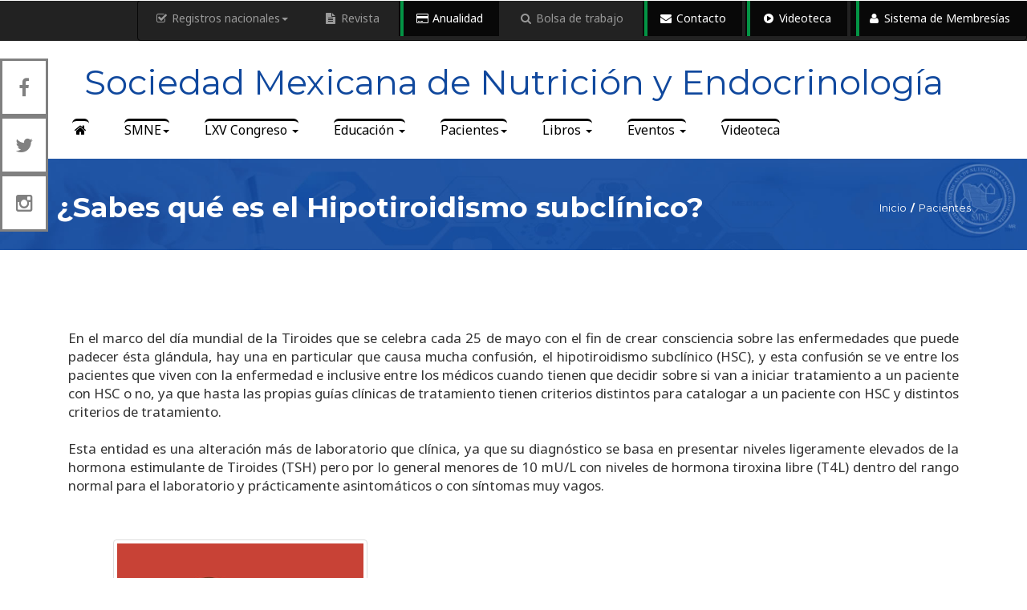

--- FILE ---
content_type: text/html; charset=UTF-8
request_url: https://endocrinologia.org.mx/pacientes-hipotiroidismo-subclinico.php
body_size: 40054
content:
<!DOCTYPE html>
<html lang="es">

	
	<head>
 <title>¿Sabes qué es el Hipotiroidismo subclínico? | SMNE</title>
<!-- for-mobile-apps -->
<META NAME="Description" CONTENT="¿Sabes qué es el Hipotiroidismo subclínico?">
<meta name="viewport" content="width=device-width, initial-scale=1">
<meta http-equiv="Content-Type" content="text/html; charset=utf-8" />
<!--	<meta charset="utf-8">-->
<meta property="og:title" content="Vide" />
<META name="keywords" content="¿Sabes qué es el Hipotiroidismo subclínico?">
	<link rel="icon" href="images/logo-icon.jpg">
<script type="application/x-javascript"> addEventListener("load", function() { setTimeout(hideURLbar, 0); }, false);
function hideURLbar(){ window.scrollTo(0,1); } </script>
<!-- //for-mobile-apps -->
<link href="css/bootstrap.css" rel='stylesheet' type='text/css' />
<!-- Custom Theme files -->
<link href="css/style.css" rel='stylesheet' type='text/css' />
<!-- js -->
   <script src="js/jquery-1.11.1.min.js"></script>
<!-- //js -->
<!-- start-smoth-scrolling -->
<script type="text/javascript" src="js/move-top.js"></script>
<script type="text/javascript" src="js/easing.js"></script>
<script type="text/javascript">
	jQuery(document).ready(function($) {
		$(".scroll").click(function(event){		
			event.preventDefault();
			$('html,body').animate({scrollTop:$(this.hash).offset().top},1000);
		});
	});
</script>
<!-- start-smoth-scrolling -->
<link href="css/font-awesome.css" rel="stylesheet"> 
<link href='//fonts.googleapis.com/css?family=Montserrat:400,700' rel='stylesheet' type='text/css'>
<link href='//fonts.googleapis.com/css?family=Noto+Sans:400,700' rel='stylesheet' type='text/css'>
<!--- start-rate---->
<script src="js/jstarbox.js"></script>
	<link rel="stylesheet" href="css/jstarbox.css" type="text/css" media="screen" charset="utf-8" />
		<script type="text/javascript">
			jQuery(function() {
			jQuery('.starbox').each(function() {
				var starbox = jQuery(this);
					starbox.starbox({
					average: starbox.attr('data-start-value'),
					changeable: starbox.hasClass('unchangeable') ? false : starbox.hasClass('clickonce') ? 'once' : true,
					ghosting: starbox.hasClass('ghosting'),
					autoUpdateAverage: starbox.hasClass('autoupdate'),
					buttons: starbox.hasClass('smooth') ? false : starbox.attr('data-button-count') || 5,
					stars: starbox.attr('data-star-count') || 5
					}).bind('starbox-value-changed', function(event, value) {
					if(starbox.hasClass('random')) {
					var val = Math.random();
					starbox.next().text(' '+val);
					return val;
					} 
				})
			});
		});
		</script>
<!---//End-rate---->

</head>
	
	<style>
a {
    color:blue;
}
</style>
	
	<body>
		
 <div class="icon-bar-red" id="main">
  <a href="https://www.facebook.com/smneoficial" target="_blank" class="facebook"><i class="fa fa-facebook-f"></i></a> 
	 <a href="https://twitter.com/SMNE_Oficial/" class="twitter" target="_blank"><i class="fa  fa-twitter"></i></a> 
  <a href="https://instagram.com/smne_oficial?igshid=15s99jf8oflyb" class="instagram" target="_blank"><i class="fa fa-instagram"></i></a> 		
</div>
		
		
			
			
<!-- Marcado JSON-LD generado por el Asistente para el marcado de datos estructurados de Google. -->
<script type="application/ld+json">
{
  "@context" : "http://schema.org",
  "@type" : "Article",
  "name" : "¿Sabes qué es el Hipotiroidismo subclínico?",
  "author" : {
    "@type" : "Person",
    "name" : "SNME"
  },
  "datePublished" : "2021-06-02",
  "image" : "http://endocrinologia.org.mx/imagenes_2020/pacientes-hipotiroidismo-subclinico.jpg",
  "articleSection" : "SNME",
  "articleBody" : "¿Sabes qué es el Hipotiroidismo subclínico?",
  "url" : "https://endocrinologia.org.mx/pacientes-hipotiroidismo-subclinico.php",
  "publisher" : {
    "@type" : "Organization",
    "name" : "TECNOMED.SOLUTIONS"
  }
}
</script>
		<!-- One -->

<!--<a href="https://endocrinologia.org.mx/"><img src="images/house.png" class="img-headfijo" alt="Inicio"></a>-->
<!--<a href="index.php"><img src="images/download.png" class="img-head" alt="Reto SNME"></a>-->

<!--navbar-fixed-top-->
<div class="nav-top " id="grad1">
					<nav class="navbar navbar-right navbar-inverse ">
					
					<div class="navbar-header nav_2 ">
						<button type="button" class="navbar-toggle collapsed navbar-toggle1" style="background-color: red; float: right;" data-toggle="collapse" data-target="#bs-megadropdown-tabs2">
							<span class="sr-only">Toggle navigation</span>
							<span class="icon-bar"></span>
							<span class="icon-bar"></span>
							<span class="icon-bar"></span>
						</button>
						

					</div> 
						
					<div class="collapse navbar-collapse" id="bs-megadropdown-tabs2" >
						<ul class="nav navbar-nav " >
							
<!--							<li class=" "><a href="certificacion-2021.php"  class="hyper "><span > <i class="fa fa-fw fa-users"></i>Certificación 2021</span></a></li>	-->
							

							<li class="dropdown ">
								<a href="#" class="dropdown-toggle  hyper" data-toggle="dropdown" ><span><i class="fa fa-fw fa-check-square-o"></i> Registros nacionales<b class="caret"></b></span></a>
								<ul class="dropdown-menu multi03 multi3">
									<div class="row">
										<div class="col-sm-12">
											<ul class="multi-column-dropdown">
			
												<li><a href="https://www.renaced-diabetestipo1.mx/" target="_blank"><i class="fa fa-angle-right" aria-hidden="true"></i>RENACED</a></li>
												<li><a href="https://n415.fmphost.com/fmi/webd#EpiAcro" target="_blank"><i class="fa fa-angle-right" aria-hidden="true"></i>EPIACRO</a></li>
												<li><a href="https://www.fhmexico.org.mx/" target="_blank"> <i class="fa fa-angle-right" aria-hidden="true"></i>Hipercolesterolemia familiar</a></li>
										
											</ul>
										
										</div>
										
										<!--<div class="col-sm-4 w3l">
											<a href="https://www.renaced-diabetestipo1.mx/" target="_blank"><img src="images/me2.png" class="img-responsive" alt=""></a>
										</div>-->
										
										<div class="clearfix"></div>
									</div>	
							  </ul>
						  </li>
							
							
							
							<li class=" "><a href="https://www.revistadeendocrinologia.com/" target="_blank" class="hyper "><span > <i class="fa fa-fw fa-file-text"></i> Revista</span></a></li>
							
							
							<li class="active"><a href="anualidad.php" class="hyper "><span > <i class="fa fa-fw fa-credit-card"></i> Anualidad</span></a></li>	
							
							<li class=" "><a href="bolsa-trabajo.php" class="hyper "><span > <i class="fa fa-fw fa-search"></i> Bolsa de trabajo</span></a></li>	
							
							<li class="active"><a href="contacto.php" class="hyper "><span > <i class="fa fa-fw fa-envelope"></i> Contacto</span></a></li>	
							
							<li class="active"><a href="https://endocrinologia.org.mx/socios/"  class="hyper "><span > <i class="fa fa-fw fa-play-circle"></i> Videoteca</span></a></li>	
							
							<li class="active"><a href="https://miportal.podiumeeting.com/es/sociedad-mexicana-de-nutricion-y-endocrinologia-smne" target="_blank" class="hyper "><span > <i class="fa fa-fw fa-user"></i> Sistema de Membresías</span></a></li>
							
<!--							<li class=" "><a href="index.php" class="hyper "><span > <i class="fa fa-fw fa-home"></i>Inicio</span></a></li>	-->
			
						</ul>
					</div>
					</nav>
				
					<div class="clearfix"></div>
				</div>

<div class="header" >

		<div class="container" >
			
			<div class="logo">
				<h1 ><a href="https://endocrinologia.org.mx/">Sociedad Mexicana de Nutrición y Endocrinología</a></h1>
			</div>
			
			
			<div class="head-t" >
	

<!--				<div class="nav-top">-->
					
					<div class="nav-top" id="menuUno">
					<nav class="navbar navbar-default ">
					
					<div class="navbar-header nav_2">
						<button type="button" class="navbar-toggle collapsed navbar-toggle1" data-toggle="collapse" style="background-color: azure;" data-target="#bs-megadropdown-tabs">
							<span class="sr-only">Toggle navigation</span>
							<span class="icon-bar"></span>
							<span class="icon-bar"></span>
							<span class="icon-bar"></span>
						</button>
						

					</div> 
						
						
					<div class="collapse navbar-collapse" id="bs-megadropdown-tabs">
						<ul class="nav navbar-nav ">
							
							<li class=" "><a href="https://endocrinologia.org.mx/" class="hyper "><span > <i class="fa fa-fw fa-home"></i></span></a></li>	
							
<!--							<li><a href="certificacion-2021.php" class="hyper"><span style="color: red;">Certificación</span></a></li>-->
				
							
							<li class="dropdown">
								<a href="#" class="dropdown-toggle  hyper" data-toggle="dropdown" ><span>SMNE<b class="caret"></b></span></a>
								<ul class="dropdown-menu multi">
									<div class="row">
										<div class="col-sm-6">
											<ul class="multi-column-dropdown">
			
												<li><a href="mesadirectiva.php"><i class="fa fa-angle-right" aria-hidden="true"></i>Mesa Directiva</a></li>
												<li><a href="consejo-consultivo.php"><i class="fa fa-angle-right" aria-hidden="true"></i>Consejo Consultivo</a></li>
												<li><a href="capitulos.php"><i class="fa fa-angle-right" aria-hidden="true"></i>Capítulos</a></li>
												
												<li><a href="editores.php"><i class="fa fa-angle-right" aria-hidden="true"></i>Editores sitio Web</a></li>
												<li><a href="comisiones.php"><i class="fa fa-angle-right" aria-hidden="true"></i>Comisiones</a></li>
												
												<li><a href="grupos-trabajo-smne.php"><i class="fa fa-angle-right" aria-hidden="true"></i>Grupos de trabajo</a></li>
												
												
										
											</ul>
										
										</div>
										
										<div class="col-sm-6">
										
											<ul class="multi-column-dropdown">
												
												<li><a href="pdf/ESTATUTOS_2025.pdf" target="_blank"> <i class="fa fa-angle-right" aria-hidden="true"></i>Estatutos 2025</a></li>
												<li><a href="historia.php"><i class="fa fa-angle-right" aria-hidden="true"></i>Historia</a></li>

												<li><a href="solicitud-socio.php"><i class="fa fa-angle-right" aria-hidden="true"></i>Hacerme socio</a></li>
												
												<li><a href="aval.php"><i class="fa fa-angle-right" aria-hidden="true"></i>Aval</a></li>
												
												<li><a href="declaracion-legal.php"><i class="fa fa-angle-right" aria-hidden="true"></i>Declaración legal</a></li>
												
												
												<li><a href="certificacion-2021.php"><i class="fa fa-angle-right" aria-hidden="true"></i>Certificación 2021</a></li>
												
												<!--<li><a href="https://www.fhmexico.org.mx/" target="_blank"><i class="fa fa-angle-right" aria-hidden="true"></i>Hipercolesterolemia familiar</a></li>-->
												
		
											</ul>
										
										</div>
		
										<!--<div class="col-sm-3 w3l">
											
											<ul class="multi-column-dropdown">
												
												<li><a href="https://www.renaced-diabetestipo1.mx/" target="_blank"> <i class="fa fa-angle-right" aria-hidden="true"></i>RENACED</a></li>
												<li><a href="https://n415.fmphost.com/fmi/webd#EpiAcro" target="_blank"><i class="fa fa-angle-right" aria-hidden="true"></i>EPIACRO</a></li>

												<li><a href="https://www.fhmexico.org.mx/" target="_blank"><i class="fa fa-angle-right" aria-hidden="true"></i>Hipercolesterolemia familiar</a></li>
												
		
											</ul>
											
											
										</div>-->
										<div class="clearfix"></div>
									</div>	
							  </ul>
						  </li>
							
							<!--<li><a href="directorio.php" class="hyper"><span>Buscar un Especialista</span></a></li>-->
							
							<!--<li><a href="https://endocrinologia.org.mx/congreso-smne-bienvenida.php" class="hyper"><span>LXI Congreso</span></a></li>-->
							
							<li class="dropdown">
							
								<a href="#" class="dropdown-toggle hyper" data-toggle="dropdown" ><span> LXV Congreso <b class="caret"></b></span></a>
								<ul class="dropdown-menu multi03 multi3">
									<div class="row">
										<div class="col-sm-12">
											<ul class="multi-column-dropdown">
											
						<li><a href="https://endocrinologia.org.mx/congreso-smne.php" ><i class="fa fa-angle-right" aria-hidden="true"></i> Información general</a></li>
												
												<!--<li><a href="https://app.podiumeeting.com/es/registro/lxiv-congreso-internacional-de-la-sociedad-mexicana-de-nutricion-y-endocrinologia" target="_blank" ><i class="fa fa-angle-right" aria-hidden="true"></i>  Registro &raquo;</a></li>-->
												
												<!--<li><a href="https://endocrinologia.org.mx/congreso-trabajos-libres.php" ><i class="fa fa-angle-right" aria-hidden="true"></i> Trabajos libres</a></li>-->
												

												<!--<li><a href="capitulos.php" ><i class="fa fa-angle-right" aria-hidden="true"></i> Actividades Capítulos SMNE</a></li>
												
												<li><a href="https://2020.smne.org.mx/cert-asistente" target="_blank" ><i class="fa fa-angle-right" aria-hidden="true"></i> Constancias LX Congreso </a></li>
												
												
												<li><a href="https://smne-registro.myregistration.com.mx/admin/certificado/login" target="_blank" ><i class="fa fa-angle-right" aria-hidden="true"></i> Constancias LIX Congreso </a></li>-->
												
	
										
											</ul>
											
										</div>
			
										<div class="clearfix"></div>
									</div>	
								</ul>
							</li>
							

							<!--<li class="dropdown">
							
								<a href="#" class="dropdown-toggle hyper" data-toggle="dropdown" ><span> LXI Congreso <b class="caret"></b></span></a>
								<ul class="dropdown-menu multi03 multi3">
									<div class="row">
										<div class="col-sm-12">
											<ul class="multi-column-dropdown">
												
												<li><a href="https://endocrinologia.org.mx/congreso-smne-bienvenida.php" ><i class="fa fa-angle-right" aria-hidden="true"></i> Programa preliminar </a></li>
												
												<li><a href="https://endocrinologia.org.mx/trabajos-libres-lineamientos.php" ><i class="fa fa-angle-right" aria-hidden="true"></i> Trabajos libres </a></li>
													
										
											</ul>
											
										</div>
			
										<div class="clearfix"></div>
									</div>	
								</ul>
							</li>-->
							
							
						<!--<li><a href="educacion-medica.php" class="hyper"><span>Educación Médica</span></a></li>-->
							
							<li class="dropdown">
							
								<!--<a href="#" class="dropdown-toggle hyper" data-toggle="dropdown" ><span> Educación Médica <b class="caret"></b></span></a>-->
								<a href="#" class="dropdown-toggle hyper" data-toggle="dropdown" ><span> Educación <b class="caret"></b></span></a>
								<ul class="dropdown-menu multi03 multi3">
									<div class="row">
										<div class="col-sm-12">
											<ul class="multi-column-dropdown">
												
												<li><a href="https://endocrinologia.org.mx/grupo-trabajo-obesidad.php" ><i class="fa fa-angle-right" aria-hidden="true"></i> Grupo de Trabajo en Obesidad</a></li>
							
												
												<li><a href="https://endocrinologia.org.mx/educacion-medica.php" ><i class="fa fa-angle-right" aria-hidden="true"></i> Información médica</a></li>
												
												<!--<li><a href="https://endocrinologia.org.mx/beca-seen.php" ><i class="fa fa-angle-right" aria-hidden="true"></i> Beca a 64o Congreso Sociedad Española de Endocrinología </a></li>
												
												<li><a href="https://endocrinologia.org.mx/beca-smc.php" ><i class="fa fa-angle-right" aria-hidden="true"></i> Beca a XXXIII Congreso Sociedad Mexicana de Cardiología </a></li>-->
												
												<li><a href="https://endocrinologia.org.mx/socios" ><i class="fa fa-angle-right" aria-hidden="true"></i> Solicitar Beca como Socio</a></li>
										
											</ul>
											
										</div>
			
										<div class="clearfix"></div>
									</div>	
								</ul>
							</li>
							
							
							<li class="dropdown">
								<a href="#" class="dropdown-toggle  hyper" data-toggle="dropdown" ><span>Pacientes<b class="caret"></b></span></a>
								<ul class="dropdown-menu multi">
									<h3 style="color: black;" class="text-left">Información para pacientes:</h3>
									<div class="row">
										<div class="col-sm-6">
											
											<ul class="multi-column-dropdown">
			
												<li><a href="pacientes-que-es-un-endocrinologo.php"><i class="fa fa-angle-right" aria-hidden="true"></i>¿Qué es un Endocrinólogo?</a></li>
												<li><a href="pacientes-directorio.php"><i class="fa fa-angle-right" aria-hidden="true"></i>Busca tú médico</a></li>
												<li><a href="pacientes-temas.php"><i class="fa fa-angle-right" aria-hidden="true"></i>Temas para pacientes</a></li>
												
												<li><a href="pacientes-libro_smne_diabetes_t1.php"><i class="fa fa-angle-right" aria-hidden="true"></i>Libros</a></li>
												<li><a href="pacientes-smne-covid-19.php"><i class="fa fa-angle-right" aria-hidden="true"></i>Recomendaciones COVID-19</a></li>
												
												<li><a href="pacientes-dia-mundial-diabetes.php"><i class="fa fa-angle-right" aria-hidden="true"></i>Día mundial Diabetes</a></li>
												
												
										
											</ul>
										
										</div>
										
										<div class="col-sm-6">
										
											<ul class="multi-column-dropdown">
												
												<li><a href="https://endocrinologia.org.mx/pdf_pacientes/44_Manual_pacientes_DM1.pdf" target="_blank"> <i class="fa fa-angle-right" aria-hidden="true"></i>Manual de diabetes</a></li>
												<li><a href="https://endocrinologia.org.mx/pacientes-enfermedades-obesidad.php"><i class="fa fa-angle-right" aria-hidden="true"></i>¿Qué es la obesidad?</a></li>

												<li><a href="pacientes-enfermedades-tiroides.php"><i class="fa fa-angle-right" aria-hidden="true"></i>Enfermedades de la tiroides</a></li>
												
												<li><a href="pacientes-diabetes.php"><i class="fa fa-angle-right" aria-hidden="true"></i>Si vives con Diabetes ...</a></li>
												
												<li><a href="pacientes-enfermedades-diabetes.php"><i class="fa fa-angle-right" aria-hidden="true"></i>Temas de Diabetes</a></li>
												
												
												<li><a href="https://midetutiroides.endocrinologia.org.mx/" target="_blank"><i class="fa fa-angle-right" aria-hidden="true"></i>Mide tu tiroides</a></li>
												
												<!--<li><a href="https://www.fhmexico.org.mx/" target="_blank"><i class="fa fa-angle-right" aria-hidden="true"></i>Hipercolesterolemia familiar</a></li>-->
												
		
											</ul>
										
										</div>
		
										<!--<div class="col-sm-4 w3l">
											
											<ul class="multi-column-dropdown">
												
												<li><a href="https://www.renaced-diabetestipo1.mx/" target="_blank"> <i class="fa fa-angle-right" aria-hidden="true"></i>RENACED</a></li>
												<li><a href="https://n415.fmphost.com/fmi/webd#EpiAcro" target="_blank"><i class="fa fa-angle-right" aria-hidden="true"></i>EPIACRO</a></li>

												<li><a href="https://www.fhmexico.org.mx/" target="_blank"><i class="fa fa-angle-right" aria-hidden="true"></i>Hipercolesterolemia familiar</a></li>
												
		
											</ul>
											
											
										</div>-->
										
										
										<div class="clearfix"></div>
									</div>	
							  </ul>
						  </li>
							
							
							
							
							
							
							<li class="dropdown">
							
								<a href="#" class="dropdown-toggle hyper" data-toggle="dropdown" ><span> Libros <b class="caret"></b></span></a>
								<ul class="dropdown-menu multi03 multi3">
									<div class="row">
										<div class="col-sm-12">
											<ul class="multi-column-dropdown">
							
												
												<li><a href="https://endocrinologia.org.mx/libro_smne_diabetes_t1.php" ><i class="fa fa-angle-right" aria-hidden="true"></i> La Diabetes Tipo 1. A lo largo de la vida</a></li>
												
												<li><a href="https://endocrinologia.org.mx/libro_smne_monitoreo_continuo_glucosa.php" ><i class="fa fa-angle-right" aria-hidden="true"></i> Monitoreo Continuo de glucosa</a></li>
												
												
												<li><a href="libros-cursos.php" ><i class="fa fa-angle-right" aria-hidden="true"></i> Endocrinology</a></li>
											

										
											</ul>
											
										</div>
			
										<div class="clearfix"></div>
									</div>	
								</ul>
							</li>
							
							<li class="dropdown">
							
								<a href="#" class="dropdown-toggle hyper" data-toggle="dropdown" ><span> Eventos <b class="caret"></b></span></a>
								<ul class="dropdown-menu multi03 multi3">
									<div class="row">
										<div class="col-sm-12">
											<ul class="multi-column-dropdown">
												
												<!--<li><a href="eventos-smne-2020.php"><i class="fa fa-angle-right" aria-hidden="true"></i> Eventos 2020 </a></li>-->
												
												<li><a href="calendario-actividades-2025.php" ><i class="fa fa-angle-right" aria-hidden="true"></i> Calendario  2025</a></li>
												
												<li><a href="cursos-2025.php" ><i class="fa fa-angle-right" aria-hidden="true"></i> Cursos  2025</a></li>
												
												<li><a href="cursos-2024.php" ><i class="fa fa-angle-right" aria-hidden="true"></i> Cursos  2024</a></li>
												
												<li><a href="cursos-ondemand-2023.php" ><i class="fa fa-angle-right" aria-hidden="true"></i> Cursos  2023</a></li>
												
												<li><a href="sesiones-capitulos.php" ><i class="fa fa-angle-right" aria-hidden="true"></i> Sesiones Capítulos SMNE</a></li>
												
												
												<li><a href="cursos-industria.php" ><i class="fa fa-angle-right" aria-hidden="true"></i> Cursos Industria</a></li>
												
												
												<li><a href="https://endocrinologia.org.mx/mini-curso/" target="_blank" ><i class="fa fa-angle-right" aria-hidden="true"></i>Mini Cursos SMNE</a></li>
												
												<li><a href="cursos-ondemand-2022.php" ><i class="fa fa-angle-right" aria-hidden="true"></i> Cursos  2022</a></li>
												
												<li><a href="cursos-ondemand-2021.php" ><i class="fa fa-angle-right" aria-hidden="true"></i> Cursos Ondemand 2021</a></li>
												
												<li><a href="https://kgroup.com.mx/smne/2024/" target="_blank" ><i class="fa fa-angle-right" aria-hidden="true"></i> Constancias LXIV Congreso Internacional SMNE </a></li>
							

												<li><a href="https://2020.smne.org.mx/cert-asistente" target="_blank" ><i class="fa fa-angle-right" aria-hidden="true"></i> Constancias LX Congreso </a></li>
												
												
												<li><a href="https://smne-registro.myregistration.com.mx/admin/certificado/login" target="_blank" ><i class="fa fa-angle-right" aria-hidden="true"></i> Constancias LIX Congreso </a></li>
												
												<!--<li><a href="eventos-smne-2019.php"><i class="fa fa-angle-right" aria-hidden="true"></i> Eventos 2019 </a></li>	-->	
										
											</ul>
											
										</div>
			
										<div class="clearfix"></div>
									</div>	
								</ul>
							</li>
							
							
							<!--<li><a href="https://endocrinologia.org.mx/cursos-industria.php" class="hyper"><span>Industria</span></a></li>-->
							
							<li><a href="videoteca.php" class="hyper"><span>Videoteca</span></a></li>
							
							
							
			
						</ul>
					</div>
					</nav>
				
					<div class="clearfix"></div>
				</div>
					
				</div>			
</div>
  <!---->

<!--
<div data-vide-bg="video/video">
    <div class="container">
		<div class="banner-info">
			<h3>Sociedad Mexicana de Nutrición y Endocrinología</h3>	
			<div class="search-form">
				<form action="#" method="post">
					<input type="text" placeholder="Search..." name="Search...">
					<input type="submit" value=" " >
				</form>
			</div>		
		</div>	
    </div>
</div>
-->



    <script>window.jQuery || document.write('<script src="js/vendor/jquery-1.11.1.min.js"><\/script>')</script>
    <script src="js/jquery.vide.min.js"></script>

<div class="banner-top">
	<div class="container">
		<h3 >¿Sabes qué es el Hipotiroidismo subclínico?</h3>
		<h4>Inicio<label>/</label>Pacientes</h4>
		<div class="clearfix"> </div>
	</div>
</div>


	<!--  indispensable rpm--> </div>  <!--  indispensable rpm-->

<!--content-->
<div class="single">
			<div class="container">
						<div class="single-top-main">
						
							
							
			<div class="col-md-12 single-top-left ">
								<div class="single-right">
									
<!--								<h2>¿Sabes qué es el Hipotiroidismo subclínico? </h2>-->

								
								
									
<p style="text-align: justify; font-size:1.2em;">
	
	En el marco del día mundial de la Tiroides que se celebra cada 25 de mayo con el fin de crear consciencia sobre las enfermedades que puede padecer ésta glándula, hay una en particular que causa mucha confusión, el hipotiroidismo subclínico (HSC), y esta confusión se ve entre los pacientes que viven con la enfermedad e inclusive entre los médicos cuando tienen que decidir sobre si van a iniciar tratamiento a un paciente con HSC o no, ya que hasta las propias guías clínicas de tratamiento tienen criterios distintos para catalogar a un paciente con HSC y distintos criterios de tratamiento. 
	<br><br>
Esta entidad es una alteración más de laboratorio que clínica, ya que su diagnóstico se basa en presentar niveles ligeramente elevados de la hormona estimulante de Tiroides (TSH) pero por lo general menores de 10 mU/L con niveles de hormona tiroxina libre (T4L) dentro del rango normal para el laboratorio y prácticamente asintomáticos o con síntomas muy vagos.  
								</p>	

	<div id="picture-frame" style="padding: 5%;"> <img src="imagenes_2020/pacientes-hipotiroidismo-subclinico.jpg"  alt="¿Sabes qué es el Hipotiroidismo subclínico?" class="img-responsive img-thumbnail"/>	</div>
									
								
									
									
<p style="text-align: justify; font-size:1.2em;">
									
									Por lo general los pacientes llegan a manifestar pocos síntomas principalmente como cansancio y fatiga y por alguna razón se realizan estudios hormonales completos y en el Perfil Tiroideo se puede ver esta alteración, pero antes de ofrecer un tratamiento al paciente se tiene primero que confirmar el diagnóstico, en algunos casos es necesario repetir otro perfil tiroideo en un laboratorio certificado para asegurarnos que el valor sea correcto, descartar factores confusores en la misma prueba analítica del laboratorio. En caso de que se confirme el diagnóstico, se pueden pedir otros estudios para investigar la causa más frecuente que es la autoinmunidad, esto se confirma midiendo los anticuerpos anti-peroxidasa tiroidea y en caso de tener títulos elevados es un punto a favor de iniciar tratamiento ya que el riesgo de progresión a un cuadro de hipotiroidismo franco es mayor en comparación con pacientes que tienen anticuerpos negativos.
									<br><br>
Otros puntos que se pueden tomar en cuenta para decidir si un paciente va a requerir tratamiento hormonal de sustitución es si en la exploración física se detecta crecimiento de la glándula tiroides que se llama “bocio”, la edad del paciente y si los síntomas persisten a pesar de que se hayan descartado otras causas de fatiga, ya que es muy común que personas sanas refieran estar cansados sin que tenga alguna relación con la tiroides. 
Es muy importante explicarle al paciente que no siempre se requiere iniciar con tratamiento farmacológico y menos cuando la razón principal es por presentar sobrepeso u obesidad, ya que hasta el día de hoy no hay una evidencia clara que sea de beneficio en todos los pacientes, y al contario, puede llevar a síntomas de sobresustitución de hormonas tiroideas y llevarlos a un cuadro de arritmias y complicaciones cardiovasculares, es por ello que la individualización de cada caso es muy importante.  
									<br><br>
Hay ciertas poblaciones que son de importancia iniciar con tratamiento ya que se ha visto beneficio en su uso como en mujeres embarazadas o que están en tratamientos de fertilidad y pacientes menores de 65 años con factores de riesgo cardiovascular, por la relación que hay entre hipotiroidismo subclínico y componentes del Síndrome Metabólico, en especial hipertensión y dislipidemias. 
									<br><br>
Lo más importante es que el paciente busque ayuda con un especialista para evaluar todo el cuadro clínico, se confirme el diagnóstico y si es necesario iniciar con tratamiento hormonal de sustitución e ir valorado mejora en la calidad de vida y disminución de los síntomas. 

		</p>
 



		
			</div>
	
	
	
									<br><br>
										
									  <a href="https://endocrinologia.org.mx/pacientes-temas.php">Regresar &raquo;</a>
										
									</p>
									
								
							   
			<div class="clearfix"> </div>
			</div>
	
	<br><br>
			
			<div id="hoonet">
	
	<strong>Actualización</strong>: 2 de junio de 2021.<br>
	<strong>Autores</strong>: Dr. Germán González de la Cruz, Co-editor de página web SMNE.
			
           </div>
		 

			</div>
		   <div class="clearfix"> </div>
	   </div>	
				
				
				 
				
	</div>
</div>
		<!---->




		
		
		
		<!--content-->
<div class="content-mid">
	
	<div class="spec " id="eventos">
			<h3>Información para pacientes</h3>
			<div class="ser-t">
				<b></b>
<!--				<span><i></i></span>-->
				<b class="line"></b>
			</div>
		</div>
	
	<div class="container">
		
		<div class="col-md-12 m-w3ls" style="margin-bottom:1%; font-size:20px;">
			Les informamos que la fecha límite de recepción de solicitudes de nuevo ingreso y solicitudes de cambio de categoría será el 31 de agosto 2025
		</div>
		
		<hr>
		 
		<div class="col-md-4 m-w3ls">
			
			<div class="col-md2 ">
				<a href="pacientes-que-es-un-endocrinologo.php">
					<img src="images/p_que_es_un_endocrinologo.jpg" class="img-responsive img1 img-rounded" alt="Endocrinólogo">
					<div class="big-sale2">
						<h3>¿Qué es un <span>Endocrinólogo?</span></h3>
<!--						<p>Contestar reto</p>		-->
					</div>
					<div class="overlay">Ver más</div>
				</a>
				
			</div>
			
		</div>
		
		<div class="col-md-4 m-w3ls">
			
			<div class="col-md2 ">
				<a href="https://endocrinologia.org.mx/pacientes-curso-la-diabetes.php" >
					
					<picture >
    <source type="image/webp" srcset="imagenes_2020/p_curso_pacientes_02.webp" class="img-responsive img-rounded">
    <source type="image/jpeg" srcset="imagenes_2020/p_curso_pacientes_02.jpg" class="img-responsive img-rounded">
    <img src="../imagenes_2020/p_curso_pacientes_02.jpg" alt="SMNE" class="img-responsive img-rounded" >
</picture>
					<div class="big-sale2">
						<h3>Curso <span>de pacientes</span></h3>

					</div>
					<div class="overlay">Ver más</div>
				</a>
				
			</div>
			
		</div>
		
		
		<div class="col-md-4 m-w3ls">
			
			<div class="col-md2 ">
				<a href="../pdf_pacientes/44_Manual_pacientes_DM1.pdf" target="_blank">
					<!--<img src="../images/p_diabetes_manual.jpg" class="img-responsive img1 img-rounded" alt="Endocrinólogo">-->
					<picture >
    <source type="image/webp" srcset="imagenes_2020/p_diabetes_manual.webp" class="img-responsive img-rounded">
    <source type="image/jpeg" srcset="imagenes_2020/p_diabetes_manual.jpg" class="img-responsive img-rounded">
    <img src="../imagenes_2020/p_diabetes_manual.jpg" alt="SMNE" class="img-responsive img-rounded" >
</picture>
					<div class="big-sale2">
						<h3>Manual de <span>Diabetes</span></h3>
<!--						<p>Contestar reto</p>		-->
					</div>
					<div class="overlay">Descargar</div>
				</a>
				
			</div>
			
		</div>
		
		
		<div class="col-md-4 m-w3ls">
			
			<div class="col-md2 ">
				<a href="pacientes-enfermedades-obesidad.php">
					<img src="../images/p_obesidad.jpg" class="img-responsive img1 img-rounded" alt="Endocrinólogo">
					<div class="big-sale2">
						<h3>Qué es la <span>Obesidad</span></h3>
<!--						<p>Contestar reto</p>		-->
					</div>
					<div class="overlay">Ver más</div>
				</a>
				
			</div>
			
		</div>
		
		
		<div class="col-md-4 m-w3ls">
			
			<div class="col-md2 ">
				<a href="pacientes-enfermedades-tiroides.php">
					<img src="../images/p_enfermedades_tiroides.jpg" class="img-responsive img1 img-rounded" alt="Endocrinólogo">
					<div class="big-sale2">
						<h3>enfermedades <span>de la tiroides</span></h3>
<!--						<p>Contestar reto</p>		-->
					</div>
					<div class="overlay">Ver más</div>
				</a>
				
			</div>
			
		</div>
		
		
		<div class="col-md-4 m-w3ls">
			
			<div class="col-md2 ">
				<a href="pacientes-diabetes.php">
					<img src="../images/p_diabetes.jpg" class="img-responsive img1 img-rounded" alt="Endocrinólogo">
					<div class="big-sale2">
						<h3>Si vives <span>con Diabetes</span></h3>
<!--						<p>Contestar reto</p>		-->
					</div>
					<div class="overlay">Ver más</div>
				</a>
				
			</div>
			
		</div>
		
		
		<div class="col-md-4 m-w3ls">
			
			<div class="col-md2 ">
				<a href="pacientes-enfermedades-diabetes.php">
					<img src="../images/p_diabetes_temas.jpg" class="img-responsive img1 img-rounded" alt="Endocrinólogo">
					<div class="big-sale2">
						<h3>Temas <span>de Diabetes</span></h3>
<!--						<p>Contestar reto</p>		-->
					</div>
					<div class="overlay">Ver más</div>
				</a>
				
			</div>
			
		</div>
		
		
		<div class="col-md-4 m-w3ls">
			
			<div class="col-md2 ">
				<a href="https://midetutiroides.endocrinologia.org.mx/" target="_blank">
					<!--<img src="../images/p_mide_tu_tiroides.jpg" class="img-responsive img1 img-rounded" alt="Endocrinólogo">-->
					
					<picture >
    <source type="image/webp" srcset="images/p_mide_tu_tiroides.webp" class="img-responsive">
    <source type="image/jpeg" srcset="images/p_mide_tu_tiroides.jpg" class="img-responsive">
    <img src="images/p_mide_tu_tiroides.jpg" alt="SMNE" class="img-responsive" >
</picture>
					
					<div class="big-sale2">
						<h3>Mide tu <span>tiroides</span></h3>
<!--						<p>Contestar reto</p>		-->
					</div>
					<div class="overlay">Ver más</div>
				</a>
				
			</div>
			
		</div>
		
		
		
		<div class="clearfix"></div>
	</div>
	

	
</div>
<!--content-->


<!--footer-->
<div class="footer">
	<div class="container">
		<div class="col-md-6 footer-grid">
			<h3>Nosotros</h3>
			<p>Asociación civil cuya misión es fomentar el conocimiento de la Nutrición y Endocrinología de sus agremiados para que la prevención y la atención de enfermedades endócrinas y de la nutrición sean ejercidas con calidad y excelencia. </p>
		</div>

		<div class="col-md-6 footer-grid ">
			<h3>Ohio 27,  El Rosedal, CDMX</h3>
			<iframe  src="https://www.google.com/maps/embed?pb=!1m18!1m12!1m3!1d3764.6323884325434!2d-99.15349018509474!3d19.341751786936022!2m3!1f0!2f0!3f0!3m2!1i1024!2i768!4f13.1!3m3!1m2!1s0x85d1ffd682c7dd45%3A0xe65f9fd039a1ae6c!2sOhio+27%2C+El+Rosedal%2C+04330+Ciudad+de+M%C3%A9xico%2C+CDMX!5e0!3m2!1sen!2smx!4v1550626395729" width="99%" height="250" frameborder="0" style="border:0" ></iframe>
		</div>

		<div class="clearfix"></div>
			<div class="footer-bottom">
				<h2 ><a href="index.php">Redes sociales<span>Interactua con la SMNE</span></a></h2>
				<!--<ul class="social-fo">
					<li><a href="https://www.facebook.com/NutricionyEndocrinologia/" target="_blank" class=" face"><i class="fa fa-facebook" aria-hidden="true"></i></a></li>
					<li><a href="#" class=" twi"><i class="fa fa-twitter" aria-hidden="true"></i></a></li>
				</ul>-->
				<div class=" address">
					<div class="col-md-4 fo-grid1">
							<p><i class="fa fa-home" aria-hidden="true"></i>Ohio 27,  El Rosedal, C.P. 04400, CDMX, México. </p>
					</div>
					<div class="col-md-4 fo-grid1">
							<p><i class="fa fa-phone" aria-hidden="true"></i>55-53-36-90-72, 55-53-36-91-82, 55-53-36-22-16</p>	
					</div>
					<div class="col-md-4 fo-grid1">
						<p><a href="mailto:contacto@endocrinologia.org.mx"><i class="fa fa-envelope-o" aria-hidden="true"></i>contacto@endocrinologia.org.mx</a></p>
					</div>
					<div class="clearfix"></div>
					
					</div>
			</div>
		<div class="copy-right">
			<p> &copy; 2022  | Por  <a href="http://tecnomed.online/" target="_blank"> Tecnomed</a></p>
		</div>
	</div>
</div>
<!-- //footer-->

<!-- smooth scrolling -->
	<script type="text/javascript">
		$(document).ready(function() {
		/*
			var defaults = {
			containerID: 'toTop', // fading element id
			containerHoverID: 'toTopHover', // fading element hover id
			scrollSpeed: 1200,
			easingType: 'linear' 
			};
		*/								
		$().UItoTop({ easingType: 'easeOutQuart' });
		});
	</script>
	<a href="#" id="toTop" style="display: block;"> <span id="toTopHover" style="opacity: 1;"> </span></a>
<!-- //smooth scrolling -->
<!-- for bootstrap working -->
		<script src="js/bootstrap.js"></script>
<!-- //for bootstrap working -->
<script type='text/javascript' src="js/jquery.mycart.js"></script>
  <script type="text/javascript">
  $(function () {

    var goToCartIcon = function($addTocartBtn){
      var $cartIcon = $(".my-cart-icon");
      var $image = $('<img width="30px" height="30px" src="' + $addTocartBtn.data("image") + '"/>').css({"position": "fixed", "z-index": "999"});
      $addTocartBtn.prepend($image);
      var position = $cartIcon.position();
      $image.animate({
        top: position.top,
        left: position.left
      }, 500 , "linear", function() {
        $image.remove();
      });
    }

    $('.my-cart-btn').myCart({
      classCartIcon: 'my-cart-icon',
      classCartBadge: 'my-cart-badge',
      affixCartIcon: true,
      checkoutCart: function(products) {
        $.each(products, function(){
          console.log(this);
        });
      },
      clickOnAddToCart: function($addTocart){
        goToCartIcon($addTocart);
      },
      getDiscountPrice: function(products) {
        var total = 0;
        $.each(products, function(){
          total += this.quantity * this.price;
        });
        return total * 1;
      }
    });

  });
  </script>

</body><script>
// When the user scrolls down 20px from the top of the document, show the button
window.onscroll = function() {scrollFunction()};

function scrollFunction() {
    if (document.body.scrollTop > 20 || document.documentElement.scrollTop > 20) {
        document.getElementById("myBtn").style.display = "block";
    } else {
        document.getElementById("myBtn").style.display = "none";
    }
}

// When the user clicks on the button, scroll to the top of the document
function topFunction() {
    document.body.scrollTop = 0;
    document.documentElement.scrollTop = 0;
}
</script>



<script>
function openNav() {
    document.getElementById("mySidenav").style.width = "250px";
	document.getElementById("main").style.marginLeft = "250px";
}

function closeNav() {
    document.getElementById("mySidenav").style.width = "0";
	document.getElementById("main").style.marginLeft= "0";
}
</script>

</body></html>

--- FILE ---
content_type: text/css
request_url: https://endocrinologia.org.mx/css/style.css
body_size: 9831
content:
body{margin:0;padding:0;background:#fff;font-family:'Noto Sans',sans-serif}body a{transition:0.5s all;-webkit-transition:0.5s all;-moz-transition:0.5s all;-o-transition:0.5s all;-ms-transition:0.5s all}h1,h2,h3,h4,h5,h6{margin:0;font-family:'Montserrat',sans-serif}p,label{margin:0}ul{margin:0;padding:0}.agileits{padding:3em;width:60%;margin:0 auto;background:#000}.agileinfo{text-align:center;margin-bottom:2em}.agileinfo h6{font-size:2em;color:#ccc;font-family:'Glegoo',serif;margin-bottom:.3em;font-weight:700}.agileinfo p{font-size:.9em;color:#999}.latter-left{text-align:center;width:60%;margin:0 auto}.w3agile-left input[type="text"]{border:1px solid #999;outline:none;float:left;color:#999;font-size:1em;width:100%;padding:9px 20px}.w3agile-left input[type="submit"]{border:none;outline:none;color:#fff;font-size:1em;background:#FC6914;padding:9px 20px;width:100%;margin-top:1em}.w3agile-left input[type="submit"]:hover{background:#ccc;transition:.5s ease-in-out;-webkit-transition:.5s ease-in-out;-moz-transition:.5s ease-in-out;-o-transition:.5s ease-in-out;-ms-transition:.5s ease-in-out}button.close.close-w3{top:-20px;position:absolute;right:-23px;font-size:17px;background:#FC6914;opacity:1;color:#fff;border-radius:100px;width:25px;height:25px}.modal-dialog.modal-lg.wthree-1{position:absolute;bottom:0;right:0}img.img-head{position:absolute;top:0}img.img-headfijo{position:fixed;top:0}.hyper{margin:auto;padding:0 50px;display:inline-block;position:relative;text-decoration:none;color:#000;width:auto;overflow:hidden;z-index:2;transition:all .5s ease}.hyper span{z-index:2;position:relative}.hyper:hover{color:#fff}.hyper:hover:before{right:95%;opacity:1}.hyper:hover:after{left:5%;opacity:1}.hyper:before{opacity:0;content:'';display:block;position:absolute;background:#039445;width:4px;height:100%;top:0;right:100%;transition:all .6s ease}.hyper:after{opacity:0;content:'';display:block;position:absolute;background:#10489D;width:100%;height:100%;top:0;left:100%;transition:all .5s ease}.active a:before{opacity:1;right:95%}.active1 a:before,.active1 a:hover:before{opacity:1;right:97%}.active1 a:after,.active1 a:hover:after{left:3%;opacity:1}.header{text-align:center;margin-top:2em}.logo h1{font-family:'Montserrat',sans-serif;font-size:3.1em;color:#000;display:inline-block;position:relative}.logo h1 a{text-decoration:none;color:#10489D}.logo h1 span{font-size:12px;display:block;letter-spacing:4px;text-transform:uppercase;font-family:'Noto Sans',sans-serif;padding-top:4px}.logo h1 b{font-size:8px;background:#ED0612;font-weight:400;padding:3px;display:inline-block;position:absolute;top:8px;left:-2px;color:#fff;line-height:8px}.head-t{margin:1em 0}.card li{display:inline-block}.card li a{display:inline-block;color:#999;font-size:.9em;margin:0 .5em}.card li a i{margin-right:5px;color:#10489D}.social-top li{display:inline-block}.icon{border-radius:100px;cursor:pointer;display:inline-block;font-size:.9em;height:35px;line-height:37px;margin:0 2px;position:relative;text-align:center;-webkit-user-select:none;-moz-user-select:none;-ms-user-select:none;user-select:none;width:35px}.icon span{border-radius:0;display:block;height:0;left:50%;margin:0;position:absolute;top:50%;-webkit-transition:all 0.3s;-moz-transition:all 0.3s;-o-transition:all 0.3s;transition:all 0.3s;width:0}.icon:hover span{width:35px;height:35px;border-radius:100px;margin:-18px}.twitter span{background-color:#4099ff}.facebook span{background-color:#3B5998}.pinterest span{background-color:#CB2028}.dribbble span{background-color:#E04D84}.icon i{background:none;color:#000;height:35px;left:0;line-height:35px;position:absolute;top:0;-webkit-transition:all 0.3s;-moz-transition:all 0.3s;-o-transition:all 0.3s;transition:all 0.3s;width:35px;z-index:10}.icon .fa-twitter{color:#4099ff}.icon .fa-facebook{color:#3B5998}.icon .fa-pinterest-p{color:#CB2028}.icon .fa-dribbble{color:#E04D84}.icon:hover .fa-facebook,.icon:hover .fa-twitter,.icon:hover .fa-pinterest-p,.icon:hover .fa-dribbble{color:#fff}.navbar-nav{float:none;margin:0}.nav>li{float:none;display:inline-block}ul.multi-column-dropdown{text-align:left}.multi-column-dropdown li a{display:block;clear:both;line-height:1.428571429;color:#737373!important;white-space:normal;font-size:14px}.multi-column-dropdown li a i{margin-right:7px}.multi-column-dropdown li{list-style-type:none;margin:7px 0}.multi-column-dropdown li a:hover{color:#000!important}.w3l{padding:0}.w3l img{margin-top:2em}nav.navbar.navbar-default{float:left;height:44px}.cart{float:right;cursor:pointer;margin-top:11px;width:9%}.multi-column-dropdown li a{color:#000!important;font-size:15px}.navbar-default .navbar-nav>.active>a,.navbar-default .navbar-nav>.active>a:hover,.navbar-default .navbar-nav>.active>a:focus{background-color:#10489D;color:#fff}.nav>li>a{padding:12px 20px!important}.navbar-default .navbar-collapse,.navbar-default .navbar-form{border:none}.navbar-default{background:none;border:none}.navbar-collapse{padding:0}ul.multi-column-dropdown h6{font-size:1.5em;color:#000;margin:0 0 1em;padding:.7em 0;border-bottom:2px solid #ccc;text-transform:capitalize;font-family:'Glegoo',serif}.dropdown-menu.multi{min-width:745px;padding:30px 30px}.dropdown-menu.multi02{min-width:445px;padding:30px 30px}.dropdown-menu.multi03{min-width:345px;padding:30px 30px}.nav .open>a,.nav .open>a:hover,.nav .open>a:focus{background:none;border:none}.navbar-default .navbar-nav>.open>a,.navbar-default .navbar-nav>.open>a:hover,.navbar-default .navbar-nav>.open>a:focus{background-color:transparent}.navbar-default .navbar-nav>li>a:hover{color:#FFF;background-color:transparent}.navbar-default .navbar-nav>li>a:focus{color:#fff}.navbar{min-height:auto;margin-bottom:0}.dropdown-menu{top:98%;left:-85%}.multi1{left:-330%}.multi3{left:-330%}.row1{padding-left:0;padding-right:7px}.row2{padding-right:0;padding-left:7px}.row-top{margin-top:1em}.navbar-default .navbar-nav>.open>a:hover{color:#fff}.navbar-default .navbar-nav>.open>a:focus{color:#999}span.fa.fa-shopping-cart.my-cart-icon{position:absolute!important;font-size:1.5em;color:#039445}.badge{display:inline-block;width:18px;height:18px;line-height:19px;padding:0;font-size:10px;font-weight:700;color:#fff;text-align:center;white-space:nowrap;vertical-align:baseline;background-color:#10489D;border-radius:10px}.multi1{top:98%;left:-129%}.multi2{top:98%;left:-275%}.multi3{top:98%;left:-75%}.banner-info{margin:8em 0;text-align:center}.banner-info h3{color:#fff;font-size:3em;width:80%;margin:0 auto 1em}.search-form{width:55%;margin:0 auto}.search-form input[type='text']{width:93%;padding:10px;outline:none;font-size:1em;color:#fff;border:1px solid #FFF;background:rgba(255,255,255,.45)}.search-form input[type='submit']{width:40px;height:41px;outline:none;border:1px solid #fff;background:url(../images/can.png) no-repeat 6px 7px #FCCD1E;display:inline-block}.search-form input[type='submit']:hover{background:url(../images/can.png) no-repeat 6px 7px #039445;transition:0.5s all;-webkit-transition:0.5s all;-moz-transition:0.5s all;-o-transition:0.5s all;-ms-transition:0.5s all}::-webkit-input-placeholder{color:#000}:-moz-placeholder{color:#000}::-moz-placeholder{color:#000}:-ms-input-placeholder{color:#000}.spec{text-align:center;margin-bottom:3em}.spec h3{font-size:3em;color:#000;margin-bottom:.5em}.ser-t{text-align:center;margin:0 auto;width:20%;position:relative}.ser-t b{width:100%;height:2px;display:block;background:#039445;margin-bottom:3px}.ser-t b.line{width:80%;margin:0 auto}.ser-t span{width:40px;height:40px;display:block;background:#fff;position:absolute;top:-7px;left:42%}.ser-t span i{width:20px;height:20px;display:block;border:2px solid #039445;-webkit-transform:rotate(45deg) translate3d(0,0,0);-moz-transform:rotate(45deg) translate3d(0,0,0);-ms-transform:rotate(45deg) translate3d(0,0,0);-o-transform:rotate(45deg) translate3d(0,0,0);transform:rotate(45deg) translate3d(0,0,0);margin-left:.7em}.content-top{padding:3em 0 0;font-size:1.3em;color:#989898;text-align:justify}.offer-w3agile{padding:6em 0}.wthree-of{margin-top:5em}.tab-head{margin:1em 0 0}.tabs li{display:inline-block}ul.nav.tabs{text-align:center;margin-bottom:4em}.tabs li a{font-size:1em;color:#8A8A8A;padding:16px 17px!important;display:inline-block}.tabs li.active{border-bottom:2px solid #000}.nav>li>a:hover,.nav>li>a:focus{background:none}.tab-content-t{padding:0em!important}.mid-1 h6{font-size:1.2em}.mid-1 h6 a{color:#000;text-decoration:none}.mid-1 h6 a:hover{color:#10489D}.mid-2 p{float:left;font-size:.9em;color:#B4B4B4}.mid-2 p em{font-style:normal}.mid-2 p label{text-decoration:line-through;font-weight:400;margin-right:6px}.mid-2{padding:1em 0}.mid-1{padding:3em 0 0}.block{float:right}.add{text-align:center}.col-m{padding:1em;border:1px solid #B2B2B2;border-radius:6px;height:320px}.offer-img{position:relative;display:block}.offer-img img{margin:0 auto;width:55%}.offer{position:absolute;top:0;right:-15px;border:2px solid #ED0612;border-radius:100px 0 0 100px;padding:2px}.offer p{background:#ED0612;border-radius:100px 0 0 100px;text-align:center;line-height:0em!important;font-size:0.9em!important;padding:7px}.offer span{color:#fff;font-size:11px;text-align:center;display:inline-block;font-weight:700}.modal-body{padding:1em 1em 0em}.modal-footer{margin-top:0}div#my-cart-empty-message{margin:0}.my-cart-b{background:none;text-decoration:none;color:#029241;font-size:1em;border:2px solid #039445;border-radius:50px;padding:.5em 1em;outline:none}a:focus{outline:thin dotted;outline:none;outline-offset:-2px}.my-cart-b{display:inline-block;vertical-align:middle;-webkit-transform:translateZ(0);transform:translateZ(0);box-shadow:0 0 1px rgba(0,0,0,0);-webkit-backface-visibility:hidden;backface-visibility:hidden;-moz-osx-font-smoothing:grayscale;position:relative;-webkit-transition-property:color;transition-property:color;-webkit-transition-duration:0.3s;transition-duration:0.3s}.my-cart-b:before{content:"";position:absolute;z-index:-1;top:0;left:0;right:0;bottom:0;background:#039445;-webkit-transform:scaleY(0);transform:scaleY(0);-webkit-transform-origin:50% 0;transform-origin:50% 0;-webkit-transition-property:transform;transition-property:transform;-webkit-transition-duration:0.3s;transition-duration:0.3s;-webkit-transition-timing-function:ease-out;transition-timing-function:ease-out;border-radius:50px;border:2px solid #039445}.my-cart-b:hover,.my-cart-b:focus,.my-cart-b:active{color:#fff;background:none;border:2px solid #039445;outline:none!important}.my-cart-b:hover:before,.my-cart-b:focus:before,.my-cart-b:active:before{-webkit-transform:scaleY(1);transform:scaleY(1)}.span-1 h3{color:#000;font-size:1.8em}p.in-para{color:#B3B3B3;font-size:.9em;line-height:2em;margin:1em 0;border-bottom:1px solid #f0f0f0;border-top:1px solid #f0f0f0;padding:1em 0}.price_single{padding-bottom:1em}span.reducedfrom{color:#10489D;font-size:1.5em}h4.quick{color:#000;font-size:1.2em;text-transform:uppercase;margin-top:1em}p.quick_desc{color:#000;font-size:.9em;line-height:2em;margin:1em 0 2em}.my-cart-btn1{display:inline-block;vertical-align:middle;-webkit-transform:translateZ(0);transform:translateZ(0);box-shadow:0 0 1px rgba(0,0,0,0);-webkit-backface-visibility:hidden;backface-visibility:hidden;-moz-osx-font-smoothing:grayscale;position:relative;-webkit-transition-property:color;transition-property:color;-webkit-transition-duration:0.3s;transition-duration:0.3s;background-color:#10489D;color:#fff;padding:.5em 1em;font-size:1em;text-decoration:none;border:none}.my-cart-btn1:before{content:"";position:absolute;z-index:-1;top:0;bottom:0;left:0;right:0;background:#029241;-webkit-transform:scaleY(1);transform:scaleY(1);-webkit-transform-origin:50%;transform-origin:50%;-webkit-transition-property:transform;transition-property:transform;-webkit-transition-duration:0.3s;transition-duration:0.3s;-webkit-transition-timing-function:ease-out;transition-timing-function:ease-out;border:none}.my-cart-btn1:hover,.my-cart-btn1:focus,.my-cart-btn1:active{color:#fff;text-decoration:none;border:none;background:#10489D;border-radius:0}.my-cart-btn1:hover:before,.my-cart-btn1:focus:before,.my-cart-btn1:active:before{-webkit-transform:scaleY(0);transform:scaleY(0);text-decoration:none}ul.product-qty{padding:0;list-style:none}.product-qty span{color:#000;font-size:1.2em;padding-bottom:.5em;display:block;text-transform:uppercase}.product-qty select{border:1px solid #eee;padding:.5em;font-size:1em;outline:none}.product-qty option{border:1px solid #EEE}.wish-list{padding:15px 0;border-bottom:1px solid #f0f0f0;border-top:1px solid #f0f0f0}.wish-list ul{padding:0;list-style:none}.wish-list li{display:inline-block;margin-right:4%;width:36%}.wish-list li a i{margin-right:4%}.wish-list li a{color:#10489D;font-size:.85em;text-decoration:underline}.wish-list li a span{padding-right:10px}.wish-list li a:hover{text-decoration:none}.size-top{margin:2em 0}.modal-dialog{width:800px;margin:30px auto}.modal-spa{padding:1em 1em 2.5em}.modal-header{border-bottom:none}.close{font-size:31px}.col-md,.col-md1,.col-md2,.col-md3{position:relative}.col-md1,.col-md2,.col-md3{text-align:center}.big-sale{position:absolute;top:77px;left:20%;border:4px double #fff;text-align:center;transform:rotate(-45deg);width:210px;height:210px}.big-sale1{transform:rotate(45deg);margin:3.5em 0 0}.big-sale h3,.big-sa h3,.big-sale2 h3,.big-sale3 h3{color:#fff;font-size:3em;margin-bottom:.3em}.big-sa h3{margin-bottom:.2em}.big-sale h3 span,.big-sa h3 span,.big-sale2 h3 span,.big-sale3 h3 span{color:skyblue}.big-sale p,.big-sa p,.big-sale2 p,.big-sale3 p{color:#fff;font-size:1em;line-height:2em}.big-sa h6{color:#fff;font-size:1em;text-transform:uppercase;letter-spacing:2px}.big-sa{position:absolute;top:0;width:100%;margin-top:9em}.big-sale2,.big-sale3{position:absolute;top:0;width:100%;margin-top:3em}.col-md2{margin-bottom:30px}.content-mid{padding:6em 0}.product{padding:2em 0 1em}.pro-1{margin-bottom:2em}.pro-1 img{border-radius:6px}.carousel-indicators{position:absolute;bottom:-45px;left:48%;z-index:15;width:auto;padding-left:0;margin:0;text-align:center;list-style:none}.carousel-indicators li{display:inline-block;width:12px;height:12px;margin:0 6px;text-indent:-999px;cursor:pointer;background-color:#029241;border:none;border-radius:10px}.carousel-indicators .active{background-color:#10489D;margin:0 6px}.footer-bottom{text-align:center;margin:4em 0 0}.footer-bottom h2{font-family:'Montserrat',sans-serif;font-size:3.5em;display:inline-block;position:relative}.footer-bottom h2 a{text-decoration:none;color:#fff}.footer-bottom h2 span{font-size:12px;display:block;letter-spacing:5px;text-transform:uppercase;font-family:'Noto Sans',sans-serif;padding-top:6px}.footer-bottom h2 b{font-size:10px;background:#CC2127;font-weight:400;padding:3px;display:inline-block;line-height:10px;position:absolute;top:9px;left:-7px}p.fo-para{font-size:1em;line-height:2em;color:#fff;padding:1em 0 3em;width:70%;margin:0 auto}.fo-grid1 p{font-size:1em;line-height:2em;color:#fff}.fo-grid1 p a{text-decoration:none;color:#fff}.fo-grid1 p a:hover{color:#10489D}.fo-grid1 p i{margin-right:7px}.social-fo li{list-style-type:none;display:inline-block;margin:0 5px}.social-fo li a{width:35px;height:35px;display:block;background:#3B5998;border-radius:100px;color:#fff;line-height:2.5em}.social-fo li a:hover{transform:rotate(-360deg)}.social-fo li a.twi{background:#4099FF}.social-fo li a.pin{background:#CD2830}.social-fo li a.dri{background:#E35E90}.address{margin-top:2em}.footer{background:#353535;padding:5em 0}.footer-grid h3{color:#fff;font-size:1.7em;margin-bottom:1em}.footer-grid p{color:#ABABAB;line-height:2.2em;font-size:14px}.footer-grid ul li{list-style-type:none;font-size:14px;line-height:2.2em;color:#ABABAB}.footer-grid ul li a{color:#ABABAB}.footer-grid ul li a:hover{color:#10489D}.copy-right p{color:#fff;font-size:14px;text-align:center;margin-top:4em}.copy-right p a{color:#fff}.copy-right p a:hover{color:#E21737}.banner-top{text-align:center;width:100%;height:114px;display:block;background:url(../images/sh.jpg)no-repeat;padding:3em 0;background-size:cover}.banner-top h3{font-size:2.5em;color:#fff;float:left;font-weight:700}.banner-top h4{font-size:.9em;color:#fff;margin-top:1em;float:right}.banner-top h4 a{color:#10489D}.banner-top h4 label{margin:0 .4em}.contact{padding:6em 0}.contact-w3{padding-top:3em}.contact-left h4{font-size:2em;color:#000;margin-bottom:1em}.contact-right iframe{width:100%;height:298px}.contact-right img{margin-bottom:2em}.contact_left h4{color:#029241;font-size:2em;margin-bottom:.7em}.contact-left p{line-height:2em;color:#999;font-size:1em}ul.contact-list li{display:inline-block;margin:0 33px 0 0;font-size:1em;color:#999}ul.contact-list li a{color:#999;text-decoration:none}ul.contact-list{margin:1em 0 2em}ul.contact-list li i{color:#ED0612;margin-right:15px;top:2px}ul.resp-tabs-list,p{margin:0;padding:0}.resp-tabs-list li{font-weight:600;font-size:13px;display:inline-block;padding:13px 15px;margin:0 4px 0 0;list-style:none;cursor:pointer;float:left;width:25%;text-align:center}.resp-tabs-list li i{font-size:1.8em;color:#10489D;padding:16px 0}.resp-tabs-container{padding:0;background-color:#fff;clear:left}h2.resp-accordion{cursor:pointer;padding:5px;display:none}.resp-tab-content{display:none;padding:2em}.resp-tab-active{border:1px solid #c1c1c1;border-bottom:none;margin-bottom:-1px!important}.resp-tab-active{border-bottom:none;background-color:#fff}.resp-content-active,.resp-accordion-active{display:block}.resp-tab-content{border:1px solid #c1c1c1}h2.resp-accordion{font-size:13px;border:1px solid #c1c1c1;border-top:0 solid #c1c1c1;margin:0;padding:10px 15px}h2.resp-tab-active{border-bottom:0 solid #c1c1c1!important;margin-bottom:0px!important;padding:10px 15px!important}h2.resp-tab-title:last-child{border-bottom:12px solid #c1c1c1!important;background:blue}.resp-vtabs ul.resp-tabs-list{float:left;width:30%}.resp-vtabs .resp-tabs-list li{display:block;padding:15px 15px!important;margin:0;cursor:pointer;float:none}.resp-vtabs .resp-tabs-container{padding:0;background-color:#fff;border:1px solid #c1c1c1;float:left;width:68%;min-height:250px;border-radius:4px;clear:none}.resp-vtabs .resp-tab-content{border:none}.resp-vtabs li.resp-tab-active{border:1px solid #c1c1c1;border-right:none;background-color:#fff;position:relative;z-index:1;margin-right:-1px!important;padding:14px 15px 15px 14px!important}.resp-arrow{width:0;height:0;float:right;margin-top:3px;border-left:6px solid transparent;border-right:6px solid transparent;border-top:12px solid #c1c1c1}h2.resp-tab-active span.resp-arrow{border:none;border-left:6px solid transparent;border-right:6px solid transparent;border-bottom:12px solid #9B9797}h2.resp-tab-active{background:#DBDBDB!important}.resp-easy-accordion h2.resp-accordion{display:block}.resp-easy-accordion .resp-tab-content{border:1px solid #c1c1c1}.resp-easy-accordion .resp-tab-content:last-child{border-bottom:1px solid #c1c1c1!important}.resp-jfit{width:100%;margin:0}.resp-tab-content-active{display:block}h2.resp-accordion:first-child{border-top:1px solid #c1c1c1!important}.contact-left input[type="text"],.contact-left input[type="email"],.contact-left input[type="tel"],.contact-left input[type="number"],.contact-left select{border:1px solid #CECECE;width:48.7%;margin:0 2% 2% 0%;outline:none;font-size:13px;color:#5b5b5b;padding:10px 12px;-webkit-appearance:none;background:none;float:left}.contact-left input[type="email"],.contact-left input[type="tel"],.contact-left input[type="number"]{margin:0 0% 2% 0%}.contact-left textarea{border:1px solid #CECECE;outline:none;font-size:13px;color:#5b5b5b;padding:10px 12px;width:99%;resize:none;height:180px;-webkit-appearance:none;background:none}.contact-left input[type="submit"]{border:none;padding:9px 0;width:22%;margin-top:.5em;font-size:1em;color:#fff;letter-spacing:1px;outline:none;background:#029241;transition:0.5s all ease;-webkit-transition:0.5s all ease;-moz-transition:0.5s all ease;-o-transition:0.5s all ease;-ms-transition:0.5s all ease;-webkit-appearance:none}.contact-left input[type="submit"]:hover{background:#10489D}.contact-left h5{color:#029241;font-size:1.5em;margin-bottom:.7em}.map-grid ul li{display:block;line-height:2.2em;color:#999;font-size:1em}.map-grid ul li i{color:#ED0612;margin-right:15px}.typrography{padding:6em 0}.mb-60{padding-left:0}.mb-60 h4{margin:36px 0 38px;font-size:24px}.tab-content{padding:15px;padding-top:0;padding-left:0;padding-bottom:0;border-top:none}.nav-tabs{border:none}.nav-tabs>li{float:left;margin-bottom:-1px}.nav-tabs>li>a{background:#f8f8f8;margin-right:3px;border:none;border-radius:0;font-family:'Open Sans',sans-serif;font-size:14px;color:#555;padding:12px 20px;-webkit-transition:all 0.3s ease-in-out 0s;-o-transition:all 0.3s ease-in-out 0s;transition:all 0.3s ease-in-out 0s}.nav-tabs>li>a .fa{margin-right:10px}.nav-tabs>li.active>a{border:none}.nav-tabs>li.active>a,.nav-tabs>li.active>a:hover,.nav-tabs>li.active>a:focus{color:#fff;background-color:#10489D;border:none;border-radius:0}.nav-tabs>li>a:hover,.nav-tabs>li>a:focus{color:#fff;background-color:#10489D}.nav-tabs>li>a i{font-size:32px;margin-right:20px;vertical-align:middle}.tab-content p{line-height:2.2em;font-size:14px}.grid_4{background:#fff;padding:0em 0em 0em 0em}.grid_5{background:#fff;padding:1em 0 2em 0}.table td,.table>tbody>tr>td,.table>tbody>tr>th,.table>tfoot>tr>td,.table>tfoot>tr>th,.table>thead>tr>td,.table>thead>tr>th{padding:15px!important}.table>thead>tr>th,.table>tbody>tr>th,.table>tfoot>tr>th,.table>thead>tr>td,.table>tbody>tr>td,.table>tfoot>tr>td{font-size:.8em;color:#222}.table>thead>tr>th,.table>tbody>tr>th,.table>tfoot>tr>th,.table>thead>tr>td,.table>tbody>tr>td,.table>tfoot>tr>td{border-top:none!important}.tab-content>.active{display:block;visibility:visible}.label{font-weight:300!important}.label{padding:4px 6px;border:none;text-shadow:none}h4.typ1{margin-bottom:15px}h5.typ1{margin-bottom:15px}.progress{height:8px;box-shadow:none}.progress{overflow:hidden;height:20px;margin-bottom:20px;background-color:#eee;border-radius:2px;-webkit-box-shadow:inset 0 1px 2px rgba(0,0,0,.1);box-shadow:inset 0 1px 2px rgba(0,0,0,.1)}.progress-bar{float:left;width:0%;height:100%;font-size:12px;line-height:20px;color:#fff;text-align:center;background-color:#03a9f4;-webkit-box-shadow:inset 0 -1px 0 rgba(0,0,0,.15);box-shadow:inset 0 -1px 0 rgba(0,0,0,.15);-webkit-transition:width 0.6s ease;-o-transition:width 0.6s ease;transition:width 0.6s ease}.progress-bar{box-shadow:none}.progress-bar-primary{background-color:#03a9f4}.progress-bar-info{background-color:#00bcd4}.progress-bar-success{background-color:#8bc34a}.progress-bar-warning{background-color:#ffc107}.progress-bar-danger{background-color:#e51c23}.progress-bar-inverse{background-color:#757575}.pagination>.active>a,.pagination>.active>span,.pagination>.active>a:hover,.pagination>.active>span:hover,.pagination>.active>a:focus,.pagination>.active>span:focus{background-color:#FDA30E!important;border-color:#FDA30E!important}.grid_3 p,.page-header p{color:#888;font-size:14px;line-height:2em;margin:1em 0 2em}.bs-docs-example{margin:1em 0}section#tables p{margin-top:1em}.breadcrumb li{font-size:.85em}.badge-primary{background-color:#03a9f4}.badge-success{background-color:#8bc34a}.badge-warning{background-color:#ffc107}.badge-danger{background-color:#e51c23}.tab-container .tab-content{border-radius:0 2px 2px 2px;border:1px solid #e0e0e0;padding:16px;background-color:#fff}.nav-tabs{margin-bottom:1em}.alert{font-size:.85em}h1.t-button,h2.t-button,h3.t-button,h4.t-button,h5.t-button{line-height:1.8em;margin-top:.5em;margin-bottom:.5em}.bars{margin-bottom:.8em;color:#10489D;font-size:2.5em}li.list-group-item1{line-height:2.5em}ol{margin-bottom:44px}.list-group{margin-bottom:48px}.input-group{margin-bottom:20px}.breadcrumb{background-color:#2D2D2D}.breadcrumb li a{font-size:16px;color:#FDA30E}.breadcrumb>.active{color:#fff}.breadcrumb li a span{margin-right:6px}a#myTabDrop1{background:#EAEAEA}.kic h3{font-size:2.5em;color:#000;margin:0em .4em 1em}.kic-top1 h6{font-size:1.3em;color:#000;margin:.7em 0 .3em}.kic-top1 p{font-size:1em;color:#000}.kic-top{padding:3em 0 0}.agileinf{padding-top:3em}.faq-w3{padding:6em 0}.panel-default{border-color:#FFF}.panel-default>.panel-heading{color:#222;background-color:#FFF;border-color:#FFF;text-transform:capitalize}.panel-default>.panel-heading+.panel-collapse>.panel-body{border-top-color:#FFF}.panel-title{font-size:1.5em;color:#5D5D5D}.panel-title:hover{cursor:pointer}.panel-title span{color:#ED0612}.panel-body{padding-top:0;padding-bottom:0}.panel-body p{color:#9A9A9A;font-size:13.5px;margin-left:17px;padding:0 15px 20px;line-height:30px}.panel-heading{padding:20px 15px}.panel-group .panel+.panel{margin-top:0}.panel-group .panel{margin-bottom:5px}.terms h6{font-size:1.5em;color:#5D5D5D}.terms h6 span{color:#ED0612}.terms p{color:#999;font-size:1em;line-height:2em;margin-top:15px;padding-left:40px}.terms ol li{color:#999;font-size:.9em;font-weight:300;line-height:26px;margin-top:15px}.terms{padding:6em 0}.terms-bottom{margin-top:3em}.ter-wthree{margin-bottom:1em}.login{padding:6em 0}.main-agileits{width:30%;margin:0em auto;box-shadow:0 0 15px 0 #D6D6D6;-o-box-shadow:0 0 15px 0 #D6D6D6;-moz-box-shadow:0 0 15px 0 #D6D6D6;-webkit-box-shadow:0 0 15px 0 #D6D6D6;padding:3em}.key input[type="text"],.key input[type="password"]{width:89%;padding:10px 10px;font-size:1em;border:none;border-bottom:none;outline:none;color:#999;float:left;background:none}.key i{float:left;color:#999;font-size:1.1em;padding:13px}.key{background:#fff;border:1px solid #999;margin-bottom:2em}.form-w3agile h3{color:#029241;font-size:2.5em;text-align:center;margin-bottom:1.5em}.form-w3agile input[type="submit"]{background:#fdb515;color:#FFF;text-align:center;padding:10px 0;border:none;font-size:1em;outline:none;width:32%;cursor:pointer;margin-bottom:30px}.form-w3agile input[type="submit"]:hover{background:#029241;transition:0.5s all;-webkit-transition:0.5s all;-moz-transition:0.5s all;-o-transition:0.5s all;-ms-transition:0.5s all}.forg a{text-decoration:none;color:#029241;font-size:1em}.forg a:hover{color:#fdb515}.forg-left{float:left}.forg-right{float:right}.form1 input[type="submit"]{margin-bottom:0}.check-out{padding:5em 0}table.table{width:100%;border:1px solid #D0D0D0}td.t-data{border:1px solid #D2D2D2;padding:10px!important;color:#000;vertical-align:middle!important;font-size:1em!important}th.t-head{background:#F1F1F1;color:#FFF;font-size:1em!important;padding:0.6em!important;border:1px solid #D2D2D2!important}a.at-in{float:left}a.at-in{border:1px solid #DADADA;padding:1em 0;margin-left:11%}.sed{float:right;width:60%}.check{width:6%}.sed h5{color:#10489D;font-size:1.2em;margin-top:3em}.ring-in{position:relative;width:45%}.close1,.close2,.close3{cursor:pointer;position:absolute;left:3%;top:52px;-webkit-transition:color 0.2s ease-in-out;-moz-transition:color 0.2s ease-in-out;-o-transition:color 0.2s ease-in-out;transition:color 0.2s ease-in-out}.close1 i,.close2 i,.close3 i{color:#FFF;font-size:12px;width:32px;height:32px;border-radius:100px;text-align:center;line-height:2.7em;background:#EA0612}.add-1{text-decoration:none;color:#fff;padding:7px 10px;width:auto;font-size:1em;background:#029241}.add-1:hover{text-decoration:none;background:#10489D;color:#fff}.quantity{margin:1.5em 0;float:left}.value-minus,.value-plus{height:40px;line-height:24px;width:40px;margin-right:3px;display:inline-block;cursor:pointer;position:relative;font-size:18px;color:#fff;text-align:center;-webkit-user-select:none;-moz-user-select:none;border:1px solid #b2b2b2;vertical-align:bottom}.quantity-select .entry.value-minus:before,.quantity-select .entry.value-plus:before{content:"";width:13px;height:2px;background:#000;left:50%;margin-left:-7px;top:50%;margin-top:-.5px;position:absolute}.quantity-select .entry.value-plus:after{content:"";height:13px;width:2px;background:#000;left:50%;margin-left:-1.4px;top:50%;margin-top:-6.2px;position:absolute}.value{cursor:default;width:40px;height:40px;padding:8px 0;color:#A9A9A9;line-height:24px;border:1px solid #E5E5E5;background-color:#E5E5E5;text-align:center;display:inline-block;margin-right:3px}.quantity-select .entry.value-minus:hover,.quantity-select .entry.value-plus:hover{background:#E5E5E5}.quantity-select .entry.value-minus{margin-left:0}span.span-1{margin:0!important}.single-right h3{color:#10489D;font-size:1.8em;font-weight:700}p.in-pa{color:#999;font-size:1em;line-height:2em;margin:1em 0;border-bottom:1px solid #f0f0f0;padding:1em 0}.pr-single{padding-bottom:1em}.pr-single a{float:right;margin-top:.5em}.reduced{color:#FC6914;font-size:1em;margin-top:1em}.reduced del{margin-right:2%;color:#ccc;font-size:.9em}.block-w3{float:none}.single{padding:7em 0 0}.con-sin{margin:0}.add-3{margin-top:.5em;text-align:left}.single-w3agile{border:1px solid #DEDEDE;text-align:center;padding:2em}.single-w3agile img{margin:0 auto}.about{padding:6em 0}.about h2{font-size:3em;text-align:center;color:#000;margin-bottom:1em}.work h3{font-size:3em;text-align:center;color:#fff;margin-bottom:1em}.about-left p{font-size:1em;color:#999;line-height:2em;padding:2em 0}.third-sl{width:100%;height:350px}.work{background:#F2F3F3;padding:6em 0}.work-left{text-align:right;padding:5em 5em 0 0}.work-right{border-left:1px solid #999;padding:18em 0 2em 6em}.work-info h5{font-size:1.3em;color:#000;margin-bottom:.5em;display:inline-block}.work-info p{font-size:1em;color:#999;line-height:2em}.work-info span{font-size:1.2em;color:#fff;background:#10489D;-webkit-border-radius:100%;-moz-border-radius:100%;border-radius:100%;-webkit-transition:.5s all;-moz-transition:.5s all;transition:.5s all;width:60px;height:60px;display:block;text-align:center;line-height:3.5em;position:absolute;top:0;left:32.2em}.work-info{position:relative}.work-w3,.work-w31{background:#fff;padding:2em}.work-left label,.work-right label{width:10px;height:10px;background:#10489D;border-radius:100px;position:absolute;left:40.4em;top:12em;z-index:9}.work-right label{left:-.4em;top:25em}span.last{bottom:0;top:auto}.advantages-left h3{font-size:2.5em;color:#000}.advn-one{margin-top:2em}.ad-mian{margin-top:3%}.ad-left{width:10%;float:left}.ad-left p{color:#fff;background:#029241;border-radius:100px;-webkit-border-radius:100px;-moz-border-radius:100px;-o-border-radius:100px;-ms-border-radius:100px;text-align:center;font-size:1.5em;width:50px;height:50px;line-height:2.5em}.ad-right{width:84%;float:right}.ad-right h4,.advn-two h4{font-size:1.4em}.ad-right h4 a,.advn-two h4 a{text-decoration:none;color:#10489D}.ad-right p{color:#7c7c7c;font-size:1em;line-height:1.9em;margin-top:8px}.advn-two ul{margin-top:3%}.advn-two ul li{list-style:none}.advn-two p{color:#7c7c7c;font-size:1em;line-height:1.9em;margin-top:8px}.advn-two{margin-top:2em}.advn-two ul li a{color:#7c7c7c;font-size:1em;text-decoration:none;margin:.8em 0;display:block}.advn-two ul li a i{margin-right:2%}.advn-two ul li a:hover{color:#029241}.advantages{padding:6em 0}.spec-w3ls h3{color:#000}.spec-w3ls span{background:#F2F3F3}#toTop{display:none;text-decoration:none;position:fixed;bottom:24px;right:1%;overflow:hidden;z-index:999;width:32px;height:32px;border:none;text-indent:100%;background:url(../images/arr.png) no-repeat 0 0}@media(max-width:1440px){.main-agileits{width:35%}}@media(max-width:1280px){.main-agileits{width:38%}}@media(max-width:1080px){.banner-info h3{width:95%}.big-sale h3,.big-sa h3,.big-sale2 h3,.big-sale3 h3{font-size:2.7em}.big-sale{top:53px;left:18%;width:180px;height:180px}.big-sale1{margin:3em 0 0}.search-form input[type='text']{width:92%}.search-form{width:60%;margin:0 auto}.main-agileits{width:50%}.about-left p{padding:1em 0;font-size:.9em}.work-info span{left:26.2em}.work-left label{left:33.3em}.big-sa{margin-top:6em}.big-sale2,.big-sale3{margin-top:2em}.footer-grid h3{font-size:1.5em}}@media(max-width:991px){.modal-dialog{width:720px}.banner-info h3{width:99%;font-size:2.5em}.m-wthree{width:50%;float:left;margin-bottom:2em}.pro-1{width:50%;float:left}.footer-grid{float:left;width:50%;margin-bottom:2em}.footer-bottom{text-align:center;margin:0em 0 0}p.fo-para{padding:1em 0 2em}.copy-right p{margin-top:2em}.footer{padding:3em 0}.product{padding:6em 0 3em}.ser-t{width:30%}.m-w3ls,.m-w3ls1{margin:10px auto;width:53%}.m-w3ls1{margin:2em auto}.big-sale{top:77px;left:20%;width:210px;height:210px}.content-mid{padding:4em 0}.nav>li>a{padding:12px 17px!important}.dropdown-menu.multi{min-width:730px}.dropdown-menu.multi02{min-width:430px}.dropdown-menu.multi03{min-width:340px}.search-form input[type='text']{width:89%}.search-form{width:70%}.carousel-indicators{left:46%}.kic-top1{text-align:center;margin:0 0 2em}.kic-top1:last-child{margin:0 0 0em}.kic-top1 img{margin:0 auto}.kic-top{padding:6em 0 0}.contact-right img{margin:0 auto 2em}.contact-left{margin-top:2em}.contact{padding:4em 0}.contact-w3{padding-top:0em}.main-agileits{width:65%}.faq-w3{padding:4em 0 3em}.terms{padding:4em 0}.about{padding:4em 0}.work-right{border-left:none;padding:2em 0}.work-left label,.work-right label{display:none}.work-left{text-align:right;padding:6em 0 0}.work-info span{left:20.2em}span.last{bottom:-46px}.work{padding:4em 0 6em}.advantages{padding:4em 0}.about-agi{margin-top:2em}.single-top{width:50%}.single-right{margin-top:2em}a.at-in{width:27%}.sed h5{font-size:1em}.big-sa{margin-top:9em}.big-sale2,.big-sale3{margin-top:3em}.check-out{padding:3em 0}.login{padding:4em 0}.offer-w3agile{padding:4em 0}.typrography{padding:4em 0}.single{padding:4em 0 0}}@media(max-width:767px){.nav>li{float:none;display:block}.navbar-collapse{background:#fff}.navbar-toggle{position:relative;float:left;padding:9px 10px;margin-top:0;margin-right:0;margin-bottom:0;background-color:#10489D;background-image:none;border:1px solid #10489D;border-radius:0}.navbar-default .navbar-toggle .icon-bar{background-color:#FFF}.navbar-default .navbar-toggle:hover,.navbar-default .navbar-toggle:focus{background-color:#10489D}nav.navbar.navbar-default{float:left;height:auto;width:82%}.navbar-collapse{max-height:none;background:#fff;overflow-x:hidden}.dropdown-menu.multi{min-width:auto;padding:0;text-align:center}.dropdown-menu.multi02{min-width:auto;padding:0;text-align:center}.dropdown-menu.multi03{min-width:auto;padding:0;text-align:center}ul.multi-column-dropdown{text-align:center}.hyper:hover:before{right:99.1%;opacity:1}.hyper:hover:after{left:.9%;opacity:1}.active a:before{opacity:1;right:99.1%}.active a:after{left:.9%;opacity:1}.navbar-default .navbar-toggle{border-color:#10489D}.navbar-nav{margin:1em 0 0}.w3l img{width:50%;margin:2em auto}.nav-top{margin-bottom:1em}.tabs li{display:inline-block}.m-w3ls,.m-w3ls1{width:64%}.modal-dialog{width:600px}.spec h3{font-size:2.8em}.search-form{width:76%;margin:0 auto}.banner-info{margin:5em 0}.search-form{width:76%}.agileinf{padding-top:0em}.contact-w3{padding-top:0em}.contact{padding:3em 0}.contact-right iframe{height:180px}ul.contact-list li{margin:0 0 7px 0;color:#999}.login{padding:4em 0}.main-agileits{width:78%}.panel-title{font-size:1.2em}.terms{padding:5em 0 3em}.work-info span{left:16.2em}.single-top{width:62%}.product{padding:5em 0 3em}.close1,.close2,.close3{left:80%;top:15px}a.at-in{padding:.8em 0;margin-left:0%}.ring-in{width:38%}.sed{width:65%}.sed h5{margin-top:2em}.value{width:32px;height:32px;line-height:16px}.value-minus,.value-plus{height:32px;width:32px}.login{padding:3em 0}.spec{margin-bottom:2em}.typrography{padding:3em 0}.wthree-of{margin-top:3em}.offer-w3agile{padding:3em 0}.single{padding:4em 0 0}.bars{font-size:2.2em}}@media(max-width:600px){.banner-info h3{width:100%;font-size:2em}.search-form{width:93%}.banner-info{margin:4em 0}.spec h3{font-size:2.5em}.ser-t{width:43%}.tabs li a{padding:16px 9px!important}ul.nav.tabs{margin-bottom:2em}.mid-1 h6{font-size:1em}.m-w3ls,.m-w3ls1{width:85%}.offer-img img{width:75%}.product{padding:4em 0 2em}.footer-grid{width:100%;margin-bottom:1em}.cart{width:15%}nav.navbar{width:85%}.spec h3{font-size:2.2em}.ser-t{width:47%}.offer-w3agile{padding:3em 0 2em}.content-mid{padding:2em 0}p.fo-para{width:95%}.footer-bottom h2 b{font-size:8px;padding:2px;line-height:9px;top:8px;left:-6px}.footer-bottom h2 span{letter-spacing:3px}.modal-dialog{width:450px}.kic h3{font-size:2.2em}.ser-t span{left:39%}.span-1{margin-top:2em}.carousel-indicators{left:44%}.main-agileits{width:90%;padding:2em}.form-w3agile h3{margin-bottom:1em}.key i{padding:13px 13px 13px 10px}.panel-heading{padding:11px 0}.panel-title{font-size:.94em}.faq-w3{padding:4em 0 2em}.terms{padding:5em 0 2em}.work-info span{left:11.2em}.work{padding:3em 0 5em}.advantages{padding:3em 0}.about{padding:3em 0}.single-top{width:85%}a.at-in{padding:.5em 0;width:37%}.sed{width:100%}.sed h5{margin-top:1em}.ring-in{width:34%}.add-1{padding:7px 4px;font-size:.9em}.check-out{padding:3em 0 2em}.login{padding:2em 0}.table td,.table>tbody>tr>td,.table>tbody>tr>th,.table>tfoot>tr>td,.table>tfoot>tr>th,.table>thead>tr>td,.table>thead>tr>th{padding:6px!important}.advantages-left h3{font-size:2em}.wthree-of{margin-top:2em}.bars{font-size:1.8em}.single{padding:3em 0 0}}@media(max-width:414px){.cart{width:27%}nav.navbar.navbar-default{width:73%}.m-wthree{width:50%;float:left;margin-bottom:1em;padding:0 3px}.mid-1{padding:2em 0 0}.col-m{padding:.5em}.mid-1 h6{font-size:.85em}.mid-2 p{float:none}.block{float:none}.my-cart-b{font-size:.9em;padding:.3em 1em}.m-w3ls,.m-w3ls1{width:100%}.big-sale{top:39px;left:15.1%;width:184px;height:184px}.big-sale h3,.big-sa h3,.big-sale2 h3,.big-sale3 h3{font-size:2.2em}.pro-1{padding:0 5px}.banner-info{margin:2em 0}img.img-head{width:19%}.logo h1{font-size:2.2em}.logo h1 span{font-size:11px;letter-spacing:1px}.logo h1 b{font-size:7px;padding:2px;top:6px;left:-8px;line-height:6.5px}.card li a{font-size:.85em;margin:0 .3em}.banner-info h3{font-size:1.4em}.search-form input[type='submit']{width:35px;height:35px;background:url(../images/can.png) no-repeat 4px 3px #FCCD1E}.search-form input[type='text']{width:85%;padding:7px 10px;font-size:.9em}.search-form{width:95%}.spec h3{font-size:1.7em}.ser-t{width:64%}.ser-t span i{width:18px;height:18px}.ser-t span{width:36px;height:36px;left:38%}.ser-t{width:64%}.tabs li a{padding:8px 9px!important;font-size:.9em}.offer{right:-8px}.container{padding-right:5px;padding-left:5px}.product{padding:3em 0 0em}.footer-bottom h2{font-size:2.5em}.footer-bottom h2 span{letter-spacing:2px;font-size:11px}.footer-bottom h2 b{font-size:7px;padding:2px;line-height:7px;top:7px;left:-7px}.footer-grid h3{font-size:1.5em;margin-bottom:.5em}.pro-1{margin-bottom:1em}.big-sale p,.big-sa p,.big-sale2 p,.big-sale3 p{font-size:.9em;line-height:1.7em}.big-sale2,.big-sale3{margin-top:2.5em}.kic h3{font-size:1.8em}.kic-top{padding:4em 0 0}.carousel-indicators li{margin:0 3px}.carousel-indicators{left:41%;bottom:-26px}.resp-tab-content{padding:1em}.contact-left input[type="text"],.contact-left input[type="email"]{width:100%;margin:0 0% 5% 0%}.contact-left input[type="submit"]{width:33%;font-size:.9em}.contact{padding:3em 0 2em}.main-agileits{width:90%;padding:1em}.key input[type="text"],.key input[type="password"]{width:84%;padding:8px 10px}.key i{padding:10px 0 10px 10px}.form-w3agile input[type="submit"]{padding:7px 0;margin-bottom:25px}.login{padding:2em 0}.form-w3agile h3{margin-bottom:.8em}.panel-title{line-height:1.8em}.panel-heading{padding:6px 0}.faq-w3{padding:3em 0 1em}.spec{margin-bottom:2em}.terms h6{font-size:1.2em}.terms p{font-size:.9em;margin-top:10px;padding-left:18px}ol{margin-bottom:17px}.terms{padding:4em 0 2em}.work-info span{left:7em}.banner-top h3{font-size:1.1em}.banner-top h4{margin-top:.5em}.banner-top{height:76px;padding:2em .5em}.banner-top a{font-size:34px}.check-out{padding:2em 0 1em}th.t-head{font-size:0.7em!important}td.t-data{font-size:0.8em!important}.ring-in{width:27%}.t-w3l{width:30%}a.at-in{width:75%}.close1 i,.close2 i,.close3 i{width:20px;height:20px;line-height:1.7em}.close1,.close2,.close3{left:73%;top:6px}.work-w3,.work-w31{padding:1.5em}.advantages-left h3{font-size:1.8em}.ad-left p{font-size:1.2em;width:43px;height:43px;line-height:2.5em}.ad-right{width:80%}.ad-left{width:17%}.ad-right h4,.advn-two h4{font-size:1.1em;line-height:1.6em}.advn-two{margin-top:1em}.contact-left h4{font-size:1.7em;margin-bottom:.5em}.contact-left{margin-top:1em}.single-top{width:100%}.single-w3agile{padding:1em}.wthree-of{margin-top:1em}.offer-w3agile{padding:2em 0}.single{padding:2em 0 0}.modal-dialog{width:290px}input.my-product-quantity{width:40px!important}.big-sa{margin-top:5em}.bars{font-size:1.5em}h1.t-button{font-size:25px}h2.t-button{font-size:22px}h3.t-button{font-size:20px}h4.t-button{font-size:18px}h5.t-button{font-size:15px}.pagination-lg>li>a,.pagination-lg>li>span{padding:10px 11px;font-size:18px}.grid_3 p,.page-header p{font-size:13px}}.overlay{position:absolute;bottom:0;background:rgb(0,0,0);background:rgba(0,0,0,.5);color:#f1f1f1;width:100%;transition:.5s ease;opacity:0;color:#fff;font-size:20px;padding:20px;text-align:center}.container:hover .overlay{opacity:1}ul.a{list-style-type:circle}ul.a li{margin-left:6%;margin-bottom:5px}ul.b{list-style-type:square}ul.b li{margin-left:6%;margin-bottom:5px}ul.c{list-style-type:disc}ul.c li{margin-left:6%;margin-bottom:5px}ol.a{list-style-type:lower-roman}ol.a li{margin-left:6%;margin-bottom:5px}ol.b{list-style-type:upper-alpha}ol.b li{margin-left:6%;margin-bottom:5px}ol.c{list-style-type:upper-roman}ol.c li{margin-left:6%;margin-bottom:5px}ol.d{list-style-type:lower-alpha}ol.d li{margin-left:6%;margin-bottom:5px}ol.e{list-style-type:decimal}ol.e li{margin-left:6%;margin-bottom:5px}.sidenav{height:100%;width:0;position:fixed;z-index:1;top:0;left:0;background-color:#111;overflow-x:hidden;transition:0.5s;padding-top:60px}.sidenav a{padding:8px 8px 8px 32px;text-decoration:none;font-size:17px;color:#818181;display:block;transition:0.3s}.sidenav a:hover{color:#f1f1f1}.sidenav .closebtn{position:absolute;top:0;right:25px;font-size:36px;margin-left:50px}@media screen and (max-height:450px){.sidenav{padding-top:15px}.sidenav a{font-size:18px}}.topnav{overflow:hidden;background-color:#283946}.topnav a{float:right;display:block;color:#f2f2f2;text-align:center;padding:14px 16px;text-decoration:none;font-size:13px}.topnav a:hover{background-color:#ddd;color:#000}.active{background-color:#4CAF50;color:#fff}.topnav .icon{display:none}@media screen and (max-width:600px){.topnav a:not(:first-child){display:none}.topnav a.icon{float:right;display:block}}@media screen and (max-width:600px){.topnav.responsive{position:relative}.topnav.responsive .icon{position:absolute;right:0;top:0}.topnav.responsive a{float:none;display:block;text-align:left}}#grad1rpm{height:auto;background-color:#ccc;background-image:linear-gradient(white,#E4F6FE,#E4F6FE,#E4F6FE,#f2f2f2)}#grad1{height:auto;background-color:#222}#menuUno a:link{font-size:16px;border-radius:6px;color:#000;text-align:left}#menuUno span{border-top-style:solid;font-size:16px;border-radius:6px;color:#000;text-align:left}#menuUno span:hover{color:#fff}.resaltado{color:#000;background:#D4EDF9;font-weight:700;padding:0 1px 0 1px}.style2{color:#0A4F7A;font-weight:700}.style8{color:#081960}.tot{font-family:Arial,Helvetica,sans-serif;font-size:18px;font-weight:700;color:#000}.tans{font-family:Arial,Helvetica,sans-serif;font-size:18px;font-weight:700;color:#0C6}.fans{font-family:Arial,Helvetica,sans-serif;font-size:18px;font-weight:700;color:red}*{box-sizing:border-box}.img-zoom-container{position:relative}.img-zoom-lens{position:absolute;border:1px solid #d4d4d4;width:55px;height:55px}.img-zoom-result{border:1px solid #d4d4d4;max-width:480px;height:286px}.icon-bar-red{position:fixed;top:25%;-webkit-transform:translateY(-50%);-ms-transform:translateY(-50%);transform:translateY(-50%);z-index:100}.icon-bar-red a{display:block;text-align:center;padding:16px;transition:all 0.3s ease;color:gray;font-size:24px;border-style:solid}.icon-bar-red a:hover{background-color:#000}.facebook{background:#fff;color:#fff}.twitter{background:#fff;color:#fff}.google{background:#dd4b39;color:#fff}.instagram{background:#fff;color:#fff}.linkedin{background:#007bb5;color:#fff}.youtube{background:#b00;color:#fff}.content{margin-left:75px;font-size:30px}@media(max-width:767px){.icon-bar-red{position:fixed;top:60%;right:0;-webkit-transform:translateY(-50%);-ms-transform:translateY(-50%);transform:translateY(-50%);z-index:100}.icon-bar-red a{display:block;text-align:center;padding:16px;transition:all 0.3s ease;color:gray;font-size:14px;border-style:solid}.banner-top h3{font-size:1.1em}}#hoonet{font-size:14px;padding:25px;color:gray;font-style:italic}